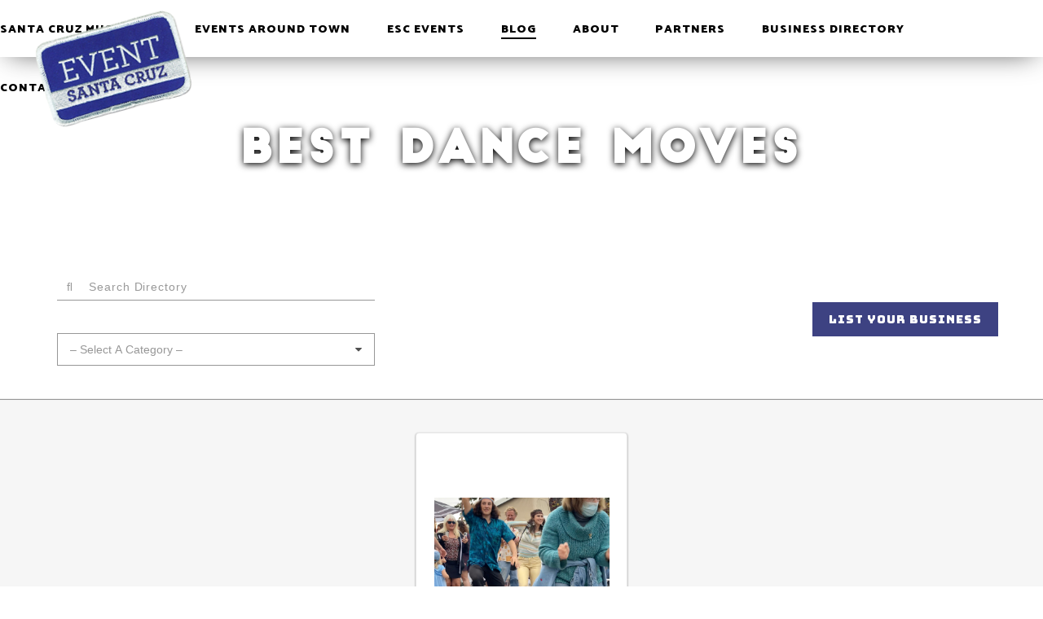

--- FILE ---
content_type: text/html; charset=UTF-8
request_url: https://www.eventsantacruz.com/tag/best-dance-moves/
body_size: 9835
content:
<!DOCTYPE html>
<html lang="en-US">
<head>
	<meta charset="UTF-8">
	<meta name="viewport" content="width=device-width, initial-scale=1">
	<link rel="profile" href="http://gmpg.org/xfn/11">
	<link rel="pingback" href="https://www.eventsantacruz.com/xmlrpc.php">
	<link href="https://fonts.googleapis.com/css?family=Bungee|Catamaran:400,500,700,800,900|Raleway:400,500,700,700i,900" rel="stylesheet">
	<link rel="icon" href="/wp-content/themes/eventsc/images/eventsc_favicon.png">
	<meta name='robots' content='index, follow, max-image-preview:large, max-snippet:-1, max-video-preview:-1' />
	<style>img:is([sizes="auto" i], [sizes^="auto," i]) { contain-intrinsic-size: 3000px 1500px }</style>
	
	<!-- This site is optimized with the Yoast SEO plugin v26.8 - https://yoast.com/product/yoast-seo-wordpress/ -->
	<title>Best Dance Moves Archives - Event Santa Cruz</title>
	<link rel="canonical" href="https://www.eventsantacruz.com/tag/best-dance-moves/" />
	<meta property="og:locale" content="en_US" />
	<meta property="og:type" content="article" />
	<meta property="og:title" content="Best Dance Moves Archives - Event Santa Cruz" />
	<meta property="og:url" content="https://www.eventsantacruz.com/tag/best-dance-moves/" />
	<meta property="og:site_name" content="Event Santa Cruz" />
	<meta name="twitter:card" content="summary_large_image" />
	<script type="application/ld+json" class="yoast-schema-graph">{"@context":"https://schema.org","@graph":[{"@type":"CollectionPage","@id":"https://www.eventsantacruz.com/tag/best-dance-moves/","url":"https://www.eventsantacruz.com/tag/best-dance-moves/","name":"Best Dance Moves Archives - Event Santa Cruz","isPartOf":{"@id":"https://www.eventsantacruz.com/#website"},"primaryImageOfPage":{"@id":"https://www.eventsantacruz.com/tag/best-dance-moves/#primaryimage"},"image":{"@id":"https://www.eventsantacruz.com/tag/best-dance-moves/#primaryimage"},"thumbnailUrl":"https://www.eventsantacruz.com/wp-content/uploads/2021/08/Midtown-Fridays-Santa-Cruz-3.png","breadcrumb":{"@id":"https://www.eventsantacruz.com/tag/best-dance-moves/#breadcrumb"},"inLanguage":"en-US"},{"@type":"ImageObject","inLanguage":"en-US","@id":"https://www.eventsantacruz.com/tag/best-dance-moves/#primaryimage","url":"https://www.eventsantacruz.com/wp-content/uploads/2021/08/Midtown-Fridays-Santa-Cruz-3.png","contentUrl":"https://www.eventsantacruz.com/wp-content/uploads/2021/08/Midtown-Fridays-Santa-Cruz-3.png","width":1280,"height":720},{"@type":"BreadcrumbList","@id":"https://www.eventsantacruz.com/tag/best-dance-moves/#breadcrumb","itemListElement":[{"@type":"ListItem","position":1,"name":"Home","item":"https://www.eventsantacruz.com/"},{"@type":"ListItem","position":2,"name":"Best Dance Moves"}]},{"@type":"WebSite","@id":"https://www.eventsantacruz.com/#website","url":"https://www.eventsantacruz.com/","name":"Event Santa Cruz","description":"Create. Connect. Inspire","potentialAction":[{"@type":"SearchAction","target":{"@type":"EntryPoint","urlTemplate":"https://www.eventsantacruz.com/?s={search_term_string}"},"query-input":{"@type":"PropertyValueSpecification","valueRequired":true,"valueName":"search_term_string"}}],"inLanguage":"en-US"}]}</script>
	<!-- / Yoast SEO plugin. -->


<link rel='dns-prefetch' href='//fonts.googleapis.com' />
<link rel="alternate" type="application/rss+xml" title="Event Santa Cruz &raquo; Feed" href="https://www.eventsantacruz.com/feed/" />
<link rel="alternate" type="application/rss+xml" title="Event Santa Cruz &raquo; Comments Feed" href="https://www.eventsantacruz.com/comments/feed/" />
<link rel="alternate" type="application/rss+xml" title="Event Santa Cruz &raquo; Best Dance Moves Tag Feed" href="https://www.eventsantacruz.com/tag/best-dance-moves/feed/" />
		<!-- This site uses the Google Analytics by ExactMetrics plugin v8.11.1 - Using Analytics tracking - https://www.exactmetrics.com/ -->
		<!-- Note: ExactMetrics is not currently configured on this site. The site owner needs to authenticate with Google Analytics in the ExactMetrics settings panel. -->
					<!-- No tracking code set -->
				<!-- / Google Analytics by ExactMetrics -->
		<script type="text/javascript">
/* <![CDATA[ */
window._wpemojiSettings = {"baseUrl":"https:\/\/s.w.org\/images\/core\/emoji\/16.0.1\/72x72\/","ext":".png","svgUrl":"https:\/\/s.w.org\/images\/core\/emoji\/16.0.1\/svg\/","svgExt":".svg","source":{"concatemoji":"https:\/\/www.eventsantacruz.com\/wp-includes\/js\/wp-emoji-release.min.js?ver=6.8.3"}};
/*! This file is auto-generated */
!function(s,n){var o,i,e;function c(e){try{var t={supportTests:e,timestamp:(new Date).valueOf()};sessionStorage.setItem(o,JSON.stringify(t))}catch(e){}}function p(e,t,n){e.clearRect(0,0,e.canvas.width,e.canvas.height),e.fillText(t,0,0);var t=new Uint32Array(e.getImageData(0,0,e.canvas.width,e.canvas.height).data),a=(e.clearRect(0,0,e.canvas.width,e.canvas.height),e.fillText(n,0,0),new Uint32Array(e.getImageData(0,0,e.canvas.width,e.canvas.height).data));return t.every(function(e,t){return e===a[t]})}function u(e,t){e.clearRect(0,0,e.canvas.width,e.canvas.height),e.fillText(t,0,0);for(var n=e.getImageData(16,16,1,1),a=0;a<n.data.length;a++)if(0!==n.data[a])return!1;return!0}function f(e,t,n,a){switch(t){case"flag":return n(e,"\ud83c\udff3\ufe0f\u200d\u26a7\ufe0f","\ud83c\udff3\ufe0f\u200b\u26a7\ufe0f")?!1:!n(e,"\ud83c\udde8\ud83c\uddf6","\ud83c\udde8\u200b\ud83c\uddf6")&&!n(e,"\ud83c\udff4\udb40\udc67\udb40\udc62\udb40\udc65\udb40\udc6e\udb40\udc67\udb40\udc7f","\ud83c\udff4\u200b\udb40\udc67\u200b\udb40\udc62\u200b\udb40\udc65\u200b\udb40\udc6e\u200b\udb40\udc67\u200b\udb40\udc7f");case"emoji":return!a(e,"\ud83e\udedf")}return!1}function g(e,t,n,a){var r="undefined"!=typeof WorkerGlobalScope&&self instanceof WorkerGlobalScope?new OffscreenCanvas(300,150):s.createElement("canvas"),o=r.getContext("2d",{willReadFrequently:!0}),i=(o.textBaseline="top",o.font="600 32px Arial",{});return e.forEach(function(e){i[e]=t(o,e,n,a)}),i}function t(e){var t=s.createElement("script");t.src=e,t.defer=!0,s.head.appendChild(t)}"undefined"!=typeof Promise&&(o="wpEmojiSettingsSupports",i=["flag","emoji"],n.supports={everything:!0,everythingExceptFlag:!0},e=new Promise(function(e){s.addEventListener("DOMContentLoaded",e,{once:!0})}),new Promise(function(t){var n=function(){try{var e=JSON.parse(sessionStorage.getItem(o));if("object"==typeof e&&"number"==typeof e.timestamp&&(new Date).valueOf()<e.timestamp+604800&&"object"==typeof e.supportTests)return e.supportTests}catch(e){}return null}();if(!n){if("undefined"!=typeof Worker&&"undefined"!=typeof OffscreenCanvas&&"undefined"!=typeof URL&&URL.createObjectURL&&"undefined"!=typeof Blob)try{var e="postMessage("+g.toString()+"("+[JSON.stringify(i),f.toString(),p.toString(),u.toString()].join(",")+"));",a=new Blob([e],{type:"text/javascript"}),r=new Worker(URL.createObjectURL(a),{name:"wpTestEmojiSupports"});return void(r.onmessage=function(e){c(n=e.data),r.terminate(),t(n)})}catch(e){}c(n=g(i,f,p,u))}t(n)}).then(function(e){for(var t in e)n.supports[t]=e[t],n.supports.everything=n.supports.everything&&n.supports[t],"flag"!==t&&(n.supports.everythingExceptFlag=n.supports.everythingExceptFlag&&n.supports[t]);n.supports.everythingExceptFlag=n.supports.everythingExceptFlag&&!n.supports.flag,n.DOMReady=!1,n.readyCallback=function(){n.DOMReady=!0}}).then(function(){return e}).then(function(){var e;n.supports.everything||(n.readyCallback(),(e=n.source||{}).concatemoji?t(e.concatemoji):e.wpemoji&&e.twemoji&&(t(e.twemoji),t(e.wpemoji)))}))}((window,document),window._wpemojiSettings);
/* ]]> */
</script>
		
	<style id='wp-emoji-styles-inline-css' type='text/css'>

	img.wp-smiley, img.emoji {
		display: inline !important;
		border: none !important;
		box-shadow: none !important;
		height: 1em !important;
		width: 1em !important;
		margin: 0 0.07em !important;
		vertical-align: -0.1em !important;
		background: none !important;
		padding: 0 !important;
	}
</style>
<link rel='stylesheet' id='wp-block-library-css' href='https://www.eventsantacruz.com/wp-includes/css/dist/block-library/style.min.css?ver=6.8.3' type='text/css' media='all' />
<style id='classic-theme-styles-inline-css' type='text/css'>
/*! This file is auto-generated */
.wp-block-button__link{color:#fff;background-color:#32373c;border-radius:9999px;box-shadow:none;text-decoration:none;padding:calc(.667em + 2px) calc(1.333em + 2px);font-size:1.125em}.wp-block-file__button{background:#32373c;color:#fff;text-decoration:none}
</style>
<style id='global-styles-inline-css' type='text/css'>
:root{--wp--preset--aspect-ratio--square: 1;--wp--preset--aspect-ratio--4-3: 4/3;--wp--preset--aspect-ratio--3-4: 3/4;--wp--preset--aspect-ratio--3-2: 3/2;--wp--preset--aspect-ratio--2-3: 2/3;--wp--preset--aspect-ratio--16-9: 16/9;--wp--preset--aspect-ratio--9-16: 9/16;--wp--preset--color--black: #000000;--wp--preset--color--cyan-bluish-gray: #abb8c3;--wp--preset--color--white: #ffffff;--wp--preset--color--pale-pink: #f78da7;--wp--preset--color--vivid-red: #cf2e2e;--wp--preset--color--luminous-vivid-orange: #ff6900;--wp--preset--color--luminous-vivid-amber: #fcb900;--wp--preset--color--light-green-cyan: #7bdcb5;--wp--preset--color--vivid-green-cyan: #00d084;--wp--preset--color--pale-cyan-blue: #8ed1fc;--wp--preset--color--vivid-cyan-blue: #0693e3;--wp--preset--color--vivid-purple: #9b51e0;--wp--preset--gradient--vivid-cyan-blue-to-vivid-purple: linear-gradient(135deg,rgba(6,147,227,1) 0%,rgb(155,81,224) 100%);--wp--preset--gradient--light-green-cyan-to-vivid-green-cyan: linear-gradient(135deg,rgb(122,220,180) 0%,rgb(0,208,130) 100%);--wp--preset--gradient--luminous-vivid-amber-to-luminous-vivid-orange: linear-gradient(135deg,rgba(252,185,0,1) 0%,rgba(255,105,0,1) 100%);--wp--preset--gradient--luminous-vivid-orange-to-vivid-red: linear-gradient(135deg,rgba(255,105,0,1) 0%,rgb(207,46,46) 100%);--wp--preset--gradient--very-light-gray-to-cyan-bluish-gray: linear-gradient(135deg,rgb(238,238,238) 0%,rgb(169,184,195) 100%);--wp--preset--gradient--cool-to-warm-spectrum: linear-gradient(135deg,rgb(74,234,220) 0%,rgb(151,120,209) 20%,rgb(207,42,186) 40%,rgb(238,44,130) 60%,rgb(251,105,98) 80%,rgb(254,248,76) 100%);--wp--preset--gradient--blush-light-purple: linear-gradient(135deg,rgb(255,206,236) 0%,rgb(152,150,240) 100%);--wp--preset--gradient--blush-bordeaux: linear-gradient(135deg,rgb(254,205,165) 0%,rgb(254,45,45) 50%,rgb(107,0,62) 100%);--wp--preset--gradient--luminous-dusk: linear-gradient(135deg,rgb(255,203,112) 0%,rgb(199,81,192) 50%,rgb(65,88,208) 100%);--wp--preset--gradient--pale-ocean: linear-gradient(135deg,rgb(255,245,203) 0%,rgb(182,227,212) 50%,rgb(51,167,181) 100%);--wp--preset--gradient--electric-grass: linear-gradient(135deg,rgb(202,248,128) 0%,rgb(113,206,126) 100%);--wp--preset--gradient--midnight: linear-gradient(135deg,rgb(2,3,129) 0%,rgb(40,116,252) 100%);--wp--preset--font-size--small: 13px;--wp--preset--font-size--medium: 20px;--wp--preset--font-size--large: 36px;--wp--preset--font-size--x-large: 42px;--wp--preset--spacing--20: 0.44rem;--wp--preset--spacing--30: 0.67rem;--wp--preset--spacing--40: 1rem;--wp--preset--spacing--50: 1.5rem;--wp--preset--spacing--60: 2.25rem;--wp--preset--spacing--70: 3.38rem;--wp--preset--spacing--80: 5.06rem;--wp--preset--shadow--natural: 6px 6px 9px rgba(0, 0, 0, 0.2);--wp--preset--shadow--deep: 12px 12px 50px rgba(0, 0, 0, 0.4);--wp--preset--shadow--sharp: 6px 6px 0px rgba(0, 0, 0, 0.2);--wp--preset--shadow--outlined: 6px 6px 0px -3px rgba(255, 255, 255, 1), 6px 6px rgba(0, 0, 0, 1);--wp--preset--shadow--crisp: 6px 6px 0px rgba(0, 0, 0, 1);}:where(.is-layout-flex){gap: 0.5em;}:where(.is-layout-grid){gap: 0.5em;}body .is-layout-flex{display: flex;}.is-layout-flex{flex-wrap: wrap;align-items: center;}.is-layout-flex > :is(*, div){margin: 0;}body .is-layout-grid{display: grid;}.is-layout-grid > :is(*, div){margin: 0;}:where(.wp-block-columns.is-layout-flex){gap: 2em;}:where(.wp-block-columns.is-layout-grid){gap: 2em;}:where(.wp-block-post-template.is-layout-flex){gap: 1.25em;}:where(.wp-block-post-template.is-layout-grid){gap: 1.25em;}.has-black-color{color: var(--wp--preset--color--black) !important;}.has-cyan-bluish-gray-color{color: var(--wp--preset--color--cyan-bluish-gray) !important;}.has-white-color{color: var(--wp--preset--color--white) !important;}.has-pale-pink-color{color: var(--wp--preset--color--pale-pink) !important;}.has-vivid-red-color{color: var(--wp--preset--color--vivid-red) !important;}.has-luminous-vivid-orange-color{color: var(--wp--preset--color--luminous-vivid-orange) !important;}.has-luminous-vivid-amber-color{color: var(--wp--preset--color--luminous-vivid-amber) !important;}.has-light-green-cyan-color{color: var(--wp--preset--color--light-green-cyan) !important;}.has-vivid-green-cyan-color{color: var(--wp--preset--color--vivid-green-cyan) !important;}.has-pale-cyan-blue-color{color: var(--wp--preset--color--pale-cyan-blue) !important;}.has-vivid-cyan-blue-color{color: var(--wp--preset--color--vivid-cyan-blue) !important;}.has-vivid-purple-color{color: var(--wp--preset--color--vivid-purple) !important;}.has-black-background-color{background-color: var(--wp--preset--color--black) !important;}.has-cyan-bluish-gray-background-color{background-color: var(--wp--preset--color--cyan-bluish-gray) !important;}.has-white-background-color{background-color: var(--wp--preset--color--white) !important;}.has-pale-pink-background-color{background-color: var(--wp--preset--color--pale-pink) !important;}.has-vivid-red-background-color{background-color: var(--wp--preset--color--vivid-red) !important;}.has-luminous-vivid-orange-background-color{background-color: var(--wp--preset--color--luminous-vivid-orange) !important;}.has-luminous-vivid-amber-background-color{background-color: var(--wp--preset--color--luminous-vivid-amber) !important;}.has-light-green-cyan-background-color{background-color: var(--wp--preset--color--light-green-cyan) !important;}.has-vivid-green-cyan-background-color{background-color: var(--wp--preset--color--vivid-green-cyan) !important;}.has-pale-cyan-blue-background-color{background-color: var(--wp--preset--color--pale-cyan-blue) !important;}.has-vivid-cyan-blue-background-color{background-color: var(--wp--preset--color--vivid-cyan-blue) !important;}.has-vivid-purple-background-color{background-color: var(--wp--preset--color--vivid-purple) !important;}.has-black-border-color{border-color: var(--wp--preset--color--black) !important;}.has-cyan-bluish-gray-border-color{border-color: var(--wp--preset--color--cyan-bluish-gray) !important;}.has-white-border-color{border-color: var(--wp--preset--color--white) !important;}.has-pale-pink-border-color{border-color: var(--wp--preset--color--pale-pink) !important;}.has-vivid-red-border-color{border-color: var(--wp--preset--color--vivid-red) !important;}.has-luminous-vivid-orange-border-color{border-color: var(--wp--preset--color--luminous-vivid-orange) !important;}.has-luminous-vivid-amber-border-color{border-color: var(--wp--preset--color--luminous-vivid-amber) !important;}.has-light-green-cyan-border-color{border-color: var(--wp--preset--color--light-green-cyan) !important;}.has-vivid-green-cyan-border-color{border-color: var(--wp--preset--color--vivid-green-cyan) !important;}.has-pale-cyan-blue-border-color{border-color: var(--wp--preset--color--pale-cyan-blue) !important;}.has-vivid-cyan-blue-border-color{border-color: var(--wp--preset--color--vivid-cyan-blue) !important;}.has-vivid-purple-border-color{border-color: var(--wp--preset--color--vivid-purple) !important;}.has-vivid-cyan-blue-to-vivid-purple-gradient-background{background: var(--wp--preset--gradient--vivid-cyan-blue-to-vivid-purple) !important;}.has-light-green-cyan-to-vivid-green-cyan-gradient-background{background: var(--wp--preset--gradient--light-green-cyan-to-vivid-green-cyan) !important;}.has-luminous-vivid-amber-to-luminous-vivid-orange-gradient-background{background: var(--wp--preset--gradient--luminous-vivid-amber-to-luminous-vivid-orange) !important;}.has-luminous-vivid-orange-to-vivid-red-gradient-background{background: var(--wp--preset--gradient--luminous-vivid-orange-to-vivid-red) !important;}.has-very-light-gray-to-cyan-bluish-gray-gradient-background{background: var(--wp--preset--gradient--very-light-gray-to-cyan-bluish-gray) !important;}.has-cool-to-warm-spectrum-gradient-background{background: var(--wp--preset--gradient--cool-to-warm-spectrum) !important;}.has-blush-light-purple-gradient-background{background: var(--wp--preset--gradient--blush-light-purple) !important;}.has-blush-bordeaux-gradient-background{background: var(--wp--preset--gradient--blush-bordeaux) !important;}.has-luminous-dusk-gradient-background{background: var(--wp--preset--gradient--luminous-dusk) !important;}.has-pale-ocean-gradient-background{background: var(--wp--preset--gradient--pale-ocean) !important;}.has-electric-grass-gradient-background{background: var(--wp--preset--gradient--electric-grass) !important;}.has-midnight-gradient-background{background: var(--wp--preset--gradient--midnight) !important;}.has-small-font-size{font-size: var(--wp--preset--font-size--small) !important;}.has-medium-font-size{font-size: var(--wp--preset--font-size--medium) !important;}.has-large-font-size{font-size: var(--wp--preset--font-size--large) !important;}.has-x-large-font-size{font-size: var(--wp--preset--font-size--x-large) !important;}
:where(.wp-block-post-template.is-layout-flex){gap: 1.25em;}:where(.wp-block-post-template.is-layout-grid){gap: 1.25em;}
:where(.wp-block-columns.is-layout-flex){gap: 2em;}:where(.wp-block-columns.is-layout-grid){gap: 2em;}
:root :where(.wp-block-pullquote){font-size: 1.5em;line-height: 1.6;}
</style>
<link rel='stylesheet' id='contact-form-7-css' href='https://www.eventsantacruz.com/wp-content/plugins/contact-form-7/includes/css/styles.css?ver=6.1.4' type='text/css' media='all' />
<link rel='stylesheet' id='ultrabootstrap-owltheme-css' href='https://www.eventsantacruz.com/wp-content/themes/eventsc/css/owl.theme.css?ver=6.8.3' type='text/css' media='all' />
<link rel='stylesheet' id='ultrabootstrap-owlcarousel-css' href='https://www.eventsantacruz.com/wp-content/themes/eventsc/css/owl.carousel.css?ver=6.8.3' type='text/css' media='all' />
<link rel='stylesheet' id='ultrabootstrap-owldef-css' href='https://www.eventsantacruz.com/wp-content/themes/eventsc/css/owl.theme.default.min.css?ver=6.8.3' type='text/css' media='all' />
<link rel='stylesheet' id='ultrabootstrap-bootstrap-css' href='https://www.eventsantacruz.com/wp-content/themes/eventsc/css/bootstrap.css?ver=6.8.3' type='text/css' media='all' />
<link rel='stylesheet' id='ultrabootstrap-fontawesome-css' href='https://www.eventsantacruz.com/wp-content/themes/eventsc/css/font-awesome.min.css?ver=6.8.3' type='text/css' media='all' />
<link rel='stylesheet' id='ultrabootstrap-googlefonts-css' href='//fonts.googleapis.com/css?family=Roboto%3A400%2C300%2C700&#038;ver=6.8.3' type='text/css' media='all' />
<link rel='stylesheet' id='ultrabootstrap-style-css' href='https://www.eventsantacruz.com/wp-content/themes/eventsc/style.css?ver=1.2.0' type='text/css' media='all' />
<link rel='stylesheet' id='wp-paginate-css' href='https://www.eventsantacruz.com/wp-content/plugins/wp-paginate/css/wp-paginate.css?ver=2.2.4' type='text/css' media='screen' />
<script type="text/javascript" src="https://www.eventsantacruz.com/wp-includes/js/jquery/jquery.min.js?ver=3.7.1" id="jquery-core-js"></script>
<script type="text/javascript" src="https://www.eventsantacruz.com/wp-includes/js/jquery/jquery-migrate.min.js?ver=3.4.1" id="jquery-migrate-js"></script>
<link rel="https://api.w.org/" href="https://www.eventsantacruz.com/wp-json/" /><link rel="alternate" title="JSON" type="application/json" href="https://www.eventsantacruz.com/wp-json/wp/v2/tags/1534" /><link rel="EditURI" type="application/rsd+xml" title="RSD" href="https://www.eventsantacruz.com/xmlrpc.php?rsd" />
<link rel="icon" href="https://www.eventsantacruz.com/wp-content/uploads/2017/04/cropped-eventsc_favicon-32x32.png" sizes="32x32" />
<link rel="icon" href="https://www.eventsantacruz.com/wp-content/uploads/2017/04/cropped-eventsc_favicon-192x192.png" sizes="192x192" />
<link rel="apple-touch-icon" href="https://www.eventsantacruz.com/wp-content/uploads/2017/04/cropped-eventsc_favicon-180x180.png" />
<meta name="msapplication-TileImage" content="https://www.eventsantacruz.com/wp-content/uploads/2017/04/cropped-eventsc_favicon-270x270.png" />
		<style type="text/css" id="wp-custom-css">
			.musician-directory_blurb{
	font-size:1.2em;
	font-weight:bold;
	color: #3D4282;
}

@media screen and (min-width: 960px) {
	.musician-dropdown {
		float:left;
		margin-right: 60px
	}
	.musician-directory_blurb {
		max-width: 500px;
		float:left
	}
}		</style>
			
	<!-- Global site tag (gtag.js) - Google Analytics -->
	<script async src="https://www.googletagmanager.com/gtag/js?id=UA-138484256-1"></script>
	<script>
	  window.dataLayer = window.dataLayer || [];
	  function gtag(){dataLayer.push(arguments);}
	  gtag('js', new Date());

	  gtag('config', 'UA-138484256-1');
	</script>
	
	<!-- Hotjar Tracking Code for https://eventsantacruz.wpengine.com/ -->
	<script>
		(function(h,o,t,j,a,r){
			h.hj=h.hj||function(){(h.hj.q=h.hj.q||[]).push(arguments)};
			h._hjSettings={hjid:1286053,hjsv:6};
			a=o.getElementsByTagName('head')[0];
			r=o.createElement('script');r.async=1;
			r.src=t+h._hjSettings.hjid+j+h._hjSettings.hjsv;
			a.appendChild(r);
		})(window,document,'https://static.hotjar.com/c/hotjar-','.js?sv=');
	</script>
	
</head>

<body class="archive tag tag-best-dance-moves tag-1534 wp-theme-eventsc group-blog hfeed">

<!-- navbar -->
<div id="navbar">
	<div class="nav-container">
		<div>
			<a id="nav-logo" href="/"><img src="/wp-content/themes/eventsc/images/nav_logo.png" style="height:100%;width:100%" alt="Event Santa Cruz"></a>
		</div>
		<!-- desktop -->
		<div class="nav-links" id="desktop-nav-links">
			<a href="https://www.eventsantacruz.com/musician-directory/">Santa Cruz Musicians</a>
<a href="https://www.eventsantacruz.com/eventsaroundtown/">Events Around Town</a>
<a href="https://www.eventsantacruz.com/events/">ESC Events</a>
<a href="https://www.eventsantacruz.com/blog/">Blog</a>
<a href="https://www.eventsantacruz.com/about/">About</a>
<a href="https://www.eventsantacruz.com/sponsors/">Partners</a>
<a href="https://www.eventsantacruz.com/directory/">Business Directory</a>
<a href="https://www.eventsantacruz.com/contact/">Contact</a>
		</div>
		<!-- mobile -->
		<div id="mobile-nav-icon">
			<span class="fa fa-bars"></span>
		</div>
	</div>
	<div id="navbar-border"></div>
</div>
<!-- mobile nav menu -->
<div id="mobile-nav-menu">
	<div class="menu-header nav-links close-menu">
		<span class="fa fa-chevron-left"></span>
		<span>MENU</span>
	</div>
	<ul class="nav-links">
		<li class="menu-item menu-item-type-post_type menu-item-object-page menu-item-19201"><a href="https://www.eventsantacruz.com/musician-directory/">Santa Cruz Musicians</a></li>
<li class="menu-item menu-item-type-post_type menu-item-object-page menu-item-17361"><a href="https://www.eventsantacruz.com/eventsaroundtown/">Events Around Town</a></li>
<li class="menu-item menu-item-type-post_type menu-item-object-page menu-item-30"><a href="https://www.eventsantacruz.com/events/">ESC Events</a></li>
<li class="menu-item menu-item-type-post_type menu-item-object-page current_page_parent menu-item-29"><a href="https://www.eventsantacruz.com/blog/">Blog</a></li>
<li class="menu-item menu-item-type-post_type menu-item-object-page menu-item-28"><a href="https://www.eventsantacruz.com/about/">About</a></li>
<li class="menu-item menu-item-type-post_type menu-item-object-page menu-item-27"><a href="https://www.eventsantacruz.com/sponsors/">Partners</a></li>
<li class="menu-item menu-item-type-post_type menu-item-object-page menu-item-25"><a href="https://www.eventsantacruz.com/directory/">Business Directory</a></li>
<li class="menu-item menu-item-type-post_type menu-item-object-page menu-item-24"><a href="https://www.eventsantacruz.com/contact/">Contact</a></li>
	</ul>
	<div class="mobile-menu-icons">
		<a href="https://www.facebook.com/EventSantaCruz/" target="_blank" class="fa fa-facebook-square" style="color:#3B5998"></a>
		<a href="https://twitter.com/eventsantacruz" target="_blank" class="fa fa-twitter-square" style="color:#00ACED"></a>
		<a href="https://twitter.com/eventsantacruz" target="_blank" class="fa fa-instagram" style="color:#5185A6"></a>
	</div>
</div>
<div id="modal-overlay" class="close-menu"></div>
	
<script>
	var d = new Date();
	var n = d.getMonth();
	if(n >= 3){
		var c = document.getElementById("desktop-nav-links").children;
		for (i = 0; i < c.length; i++) { 
		  if (c[i].innerHTML.indexOf("nexties") !== -1 || c[i].innerHTML.indexOf("Nexties") !== -1 || c[i].innerHTML.indexOf("NEXTIES") !== -1 ){
			  c[i].style.display ="none";
		  }
		}
	}
</script>
<div class="interior-header" id="directory-header"><h1>Best Dance Moves</h1></div>

<div class="spacer directory-search">
    <div class="container">
        <form role="search" method="get" id="super_searchform" class="searchform" action="http://eventsantacruz.dev">
            <input type="hidden" name="archive_template" value="search.php">
            <div class="input-group">
                <input type="text" class="form-control" value="" name="s" id="s" placeholder="&#xF002; &nbsp;&nbsp; Search Directory" style="font-family:Arial, FontAwesome">
                <span class="input-group-btn">
                    <input id="in_post_type" type="hidden" name="post_type" value="business">
                    <!--<input id="searchsubmit" class="btn btn-default" type="submit" value="Search">-->
                </span>
            </div>
        </form>
                        <div class="select-input-div">
                <select  name='cat' id='cat' class='postform'>
	<option value='0' selected='selected'>&#8211; Select A Category &#8211;</option>
	<option class="level-0" value="brewery">Brewery&nbsp;&nbsp;(4)</option>
	<option class="level-0" value="music">Music&nbsp;&nbsp;(2)</option>
	<option class="level-0" value="clothing">Clothing&nbsp;&nbsp;(5)</option>
	<option class="level-0" value="retail">Retail&nbsp;&nbsp;(5)</option>
	<option class="level-0" value="web-design">Web Design&nbsp;&nbsp;(3)</option>
	<option class="level-0" value="artist">Artist&nbsp;&nbsp;(10)</option>
	<option class="level-0" value="non-profits">Non Profits&nbsp;&nbsp;(1)</option>
	<option class="level-0" value="food">Food&nbsp;&nbsp;(12)</option>
	<option class="level-0" value="restaurant">Restaurant&nbsp;&nbsp;(0)</option>
	<option class="level-0" value="coworking-space">Coworking Space&nbsp;&nbsp;(2)</option>
	<option class="level-0" value="salon">Salon&nbsp;&nbsp;(0)</option>
	<option class="level-0" value="food-truck">Food Truck&nbsp;&nbsp;(3)</option>
	<option class="level-0" value="photography">Photography&nbsp;&nbsp;(3)</option>
	<option class="level-0" value="jewelry">Jewelry&nbsp;&nbsp;(1)</option>
	<option class="level-0" value="web-services">Web Services&nbsp;&nbsp;(2)</option>
	<option class="level-0" value="tap-room">Tap Room&nbsp;&nbsp;(2)</option>
	<option class="level-0" value="internet">Internet&nbsp;&nbsp;(1)</option>
	<option class="level-0" value="outdoor">Outdoor&nbsp;&nbsp;(5)</option>
	<option class="level-0" value="pets">Pets&nbsp;&nbsp;(2)</option>
	<option class="level-0" value="technology">Technology&nbsp;&nbsp;(5)</option>
	<option class="level-0" value="sustainability">Sustainability&nbsp;&nbsp;(3)</option>
	<option class="level-0" value="health-wellness">Health &amp; Wellness&nbsp;&nbsp;(7)</option>
	<option class="level-0" value="government-organization">Government Organization&nbsp;&nbsp;(1)</option>
	<option class="level-0" value="community">Community&nbsp;&nbsp;(12)</option>
	<option class="level-0" value="sports">Sports&nbsp;&nbsp;(4)</option>
	<option class="level-0" value="news">News&nbsp;&nbsp;(2)</option>
	<option class="level-0" value="publications">Publications&nbsp;&nbsp;(1)</option>
	<option class="level-0" value="beer">Beer&nbsp;&nbsp;(3)</option>
	<option class="level-0" value="distillery">Distillery&nbsp;&nbsp;(2)</option>
	<option class="level-0" value="craft">Craft&nbsp;&nbsp;(3)</option>
	<option class="level-0" value="coffee">Coffee&nbsp;&nbsp;(3)</option>
	<option class="level-0" value="drone">Drone&nbsp;&nbsp;(2)</option>
	<option class="level-0" value="videography">Videography&nbsp;&nbsp;(1)</option>
	<option class="level-0" value="hotels">Hotels&nbsp;&nbsp;(1)</option>
	<option class="level-0" value="bar">Bar&nbsp;&nbsp;(0)</option>
	<option class="level-0" value="marketing">Marketing&nbsp;&nbsp;(1)</option>
	<option class="level-0" value="seo">SEO&nbsp;&nbsp;(1)</option>
	<option class="level-0" value="sweets">Sweets&nbsp;&nbsp;(1)</option>
	<option class="level-0" value="fitness">Fitness&nbsp;&nbsp;(2)</option>
	<option class="level-0" value="theatre">Theatre&nbsp;&nbsp;(1)</option>
	<option class="level-0" value="services">Services&nbsp;&nbsp;(4)</option>
</select>
            </div>

            <a href="/list-your-business" class="btn">LIST YOUR BUSINESS</a>
            
            
            
            <script type="text/javascript"><!--
        var dropdown = document.getElementById("cat");
        function onCatChange() {
            if ( dropdown.options[dropdown.selectedIndex].value != -1 ) {
                location.href = "https://www.eventsantacruz.com/business_category/"+dropdown.options[dropdown.selectedIndex].value+"/";
            }
        }
        dropdown.onchange = onCatChange;
    -->
            </script>
    </div>
</div>
<hr class="separator">
<div class="spacer grey-bg">
<div class="container">
<div id="primary" class="content-area" style="text-align:center">
    <main id="main" class="site-main directory-main" role="main">   
            
        <div class="row">
                        
            
            
            
            <div class="col-md-3 col-sm-6 directory-listing">
                <div class="logo-box">
                    <a href="https://www.eventsantacruz.com/viral-dance-video-at-event-santa-cruz-midtown-summer-block-party/"><img width="1280" height="720" src="https://www.eventsantacruz.com/wp-content/uploads/2021/08/Midtown-Fridays-Santa-Cruz-3.png" class="attachment-post-thumbnail size-post-thumbnail wp-post-image" alt="" decoding="async" fetchpriority="high" srcset="https://www.eventsantacruz.com/wp-content/uploads/2021/08/Midtown-Fridays-Santa-Cruz-3.png 1280w, https://www.eventsantacruz.com/wp-content/uploads/2021/08/Midtown-Fridays-Santa-Cruz-3-300x169.png 300w, https://www.eventsantacruz.com/wp-content/uploads/2021/08/Midtown-Fridays-Santa-Cruz-3-1024x576.png 1024w, https://www.eventsantacruz.com/wp-content/uploads/2021/08/Midtown-Fridays-Santa-Cruz-3-768x432.png 768w" sizes="(max-width: 1280px) 100vw, 1280px" /></a>
                </div>
                <div class="info-box">
                    <div class="listing-info center-txt">
                        <div class="listing-title"><a href="https://www.eventsantacruz.com/viral-dance-video-at-event-santa-cruz-midtown-summer-block-party/">Viral Dance Video at Event Santa Cruz Midtown Summer Block Party</a></div>
                        <div class="listing-category"></div>
                    </div>
                </div> 
            </div>
            
            

                

                        
            
        </div>
    </main><!-- #main -->
  </div>
    </div><!-- #primary -->
    </div>

<hr class="separator">
<section id="sponsors">
	<div class="spacer container center-txt">
		<h3>CHECK OUT OUR PARTNERS</h3>
		<div id="top-row">


		
                  <div class="logo">
					 <a href="https://santacruz.gleague.nba.com" target="_blank"><img src="https://www.eventsantacruz.com/wp-content/uploads/2021/10/Santa_Cruz_Warriors_logo.svg_.png" alt="Event Santa Cruz Sponsor"/></a>
				  </div>
                 
                  <div class="logo">
					 <a href="https://catalystclub.com" target="_blank"><img src="https://www.eventsantacruz.com/wp-content/uploads/2022/10/Logo_color_catalyst.png" alt="Event Santa Cruz Sponsor"/></a>
				  </div>
                 
                  <div class="logo">
					 <a href="https://choosesantacruz.com/" target="_blank"><img src="https://www.eventsantacruz.com/wp-content/uploads/2017/03/santa-cruz-economic-development-logo.png" alt="Event Santa Cruz Sponsor"/></a>
				  </div>
                 
                  <div class="logo">
					 <a href="https://bit.ly/3w99TP4" target="_blank"><img src="https://www.eventsantacruz.com/wp-content/uploads/2021/07/M2Logo-Vertical-2021-Color-HQ.png" alt="Event Santa Cruz Sponsor"/></a>
				  </div>
                 
                  <div class="logo">
					 <a href="https://cruzio.com" target="_blank"><img src="https://www.eventsantacruz.com/wp-content/uploads/2025/08/Screenshot-2025-08-06-at-2.00.11-PM.jpg" alt="Event Santa Cruz Sponsor"/></a>
				  </div>
                 
                  <div class="logo">
					 <a href="https://www.sleeplessmedia.com" target="_blank"><img src="https://www.eventsantacruz.com/wp-content/uploads/2019/03/sleepless-media.png" alt="Event Santa Cruz Sponsor"/></a>
				  </div>
                 
                  <div class="logo">
					 <a href="https://artscouncilsc.org/" target="_blank"><img src="https://www.eventsantacruz.com/wp-content/uploads/2025/05/image-1.png" alt="Event Santa Cruz Sponsor"/></a>
				  </div>
                 
                  <div class="logo">
					 <a href="https://rootstockcollective.com" target="_blank"><img src="https://www.eventsantacruz.com/wp-content/uploads/2024/10/Rootstock_logo_2024.png" alt="Event Santa Cruz Sponsor"/></a>
				  </div>
                 
                  <div class="logo">
					 <a href="https://lorenmorse.exprealty.com" target="_blank"><img src="https://www.eventsantacruz.com/wp-content/uploads/2024/07/Untitled-design-78.png" alt="Event Santa Cruz Sponsor"/></a>
				  </div>
                 
                  <div class="logo">
					 <a href="https://woodstockscruz.com" target="_blank"><img src="https://www.eventsantacruz.com/wp-content/uploads/2019/12/Screen-Shot-2019-12-23-at-12.01.54-PM.jpg" alt="Event Santa Cruz Sponsor"/></a>
				  </div>
                 
                  <div class="logo">
					 <a href="https://www.shopcapitolamall.com" target="_blank"><img src="https://www.eventsantacruz.com/wp-content/uploads/2026/01/Screenshot-2026-01-02-at-10.19.00-AM.jpg" alt="Event Santa Cruz Sponsor"/></a>
				  </div>
                 
                  <div class="logo">
					 <a href="https://nextspace.us/" target="_blank"><img src="https://www.eventsantacruz.com/wp-content/uploads/2019/03/nextspace-logo.png" alt="Event Santa Cruz Sponsor"/></a>
				  </div>
                 
                  <div class="logo">
					 <a href="https://www.marriott.com/en-us/hotels/sjcru-courtyard-santa-cruz/overview/?scid=f2ae0541-1279-4f24-b197-a979c79310b0" target="_blank"><img src="https://www.eventsantacruz.com/wp-content/uploads/2023/06/Screenshot-2023-06-15-at-9.48.15-AM.jpg" alt="Event Santa Cruz Sponsor"/></a>
				  </div>
                 
                  <div class="logo">
					 <a href="https://scmtd.com/en/" target="_blank"><img src="https://www.eventsantacruz.com/wp-content/uploads/2024/05/scmtd_logo_transparent.png" alt="Event Santa Cruz Sponsor"/></a>
				  </div>
                 
                  <div class="logo">
					 <a href="https://www.ucsc.edu" target="_blank"><img src="https://www.eventsantacruz.com/wp-content/uploads/2019/02/Ucsc.png" alt="Event Santa Cruz Sponsor"/></a>
				  </div>
                 
                  <div class="logo">
					 <a href="https://satellite.communitytv.org/" target="_blank"><img src="https://www.eventsantacruz.com/wp-content/uploads/2024/09/Screenshot-2024-09-12-at-2.25.01 PM.jpg" alt="Event Santa Cruz Sponsor"/></a>
				  </div>
                 


		</div>
	</div>
	<div style="text-align:center">
		<a class="btn center-block" href="/sponsors#become-a-sponsor">Become A Partner</a>
	</div>
</section>

		<!-- Tab to top scrolling -->
		<div class="scroll-top-wrapper">
  			<i class="fa fa-2x fa-angle-up"></i>
    	</div> 
		<!-- footer -->
	<div id="footer">
		<div class="container">
			<div class="row">
				<div class="col-sm-4">
					<div class="footer-div">
						<div>
							<h5>EXPLORE:</h5>
						</div>
						<div>
							<ul class="ul-links">
								<li id="menu-item-173" class="menu-item menu-item-type-post_type menu-item-object-page menu-item-173"><a href="https://www.eventsantacruz.com/events/">EVENTS</a></li>
<li id="menu-item-174" class="menu-item menu-item-type-post_type menu-item-object-page current_page_parent menu-item-174"><a href="https://www.eventsantacruz.com/blog/">BLOG</a></li>
<li id="menu-item-175" class="menu-item menu-item-type-post_type menu-item-object-page menu-item-175"><a href="https://www.eventsantacruz.com/about/">ABOUT</a></li>
							</ul>
						</div>
						<div>
							<ul class="ul-links" id="footer-nav-links">
								<li id="menu-item-177" class="menu-item menu-item-type-post_type menu-item-object-page menu-item-177"><a href="https://www.eventsantacruz.com/contact/">CONTACT</a></li>
<li id="menu-item-179" class="menu-item menu-item-type-post_type menu-item-object-page menu-item-179"><a href="https://www.eventsantacruz.com/sponsors/">SPONSORS</a></li>
							</ul>
						</div>
					</div>
				</div>
				<div class="col-sm-4">
					<div class="footer-div" id="middle-footer-div">
						<div>
							<h5>FOLLOW US:</h5>
						</div>
						<div class="ul-icon-div">
							<ul>
								<li>
									<a href="https://www.facebook.com/EventSantaCruz/" target="_blank" class="fa fa-facebook-square" style="color:#3B5998">
										<div class="fill-in-icon"></div>
									</a>
								</li>
								<li><a href="https://www.instagram.com/eventsantacruz/" target="_blank" class="fa fa-instagram" style="color:#FFFFFF"></a></li>
								<li>
								<a href="https://www.tiktok.com/@eventsantacruz?lang=en" target="_blank" class="fa fa-ticktok" style="margin-right: 0;">
									<img src="/wp-content/themes/eventsc/images/icon-tiktok.svg" style="width: 25px; filter: brightness(0) invert(1);" />
								</a>
								</li>
							</ul>
						</div>
						<div class="ul-icon-div">
							<ul>
								<li>
									<a href="https://twitter.com/eventsantacruz" target="_blank" class="fa fa-twitter-square" style="color:#00ACED">
										<div class="fill-in-icon"></div>
									</a>
								</li>
								<li>
								<a href="https://www.youtube.com/c/EventSantaCruz/" target="_blank" class="fa fa-youtube-square" style="color:#FF0000">
									<div class="fill-in-icon"></div>
								</a>
								</li>
							</ul>
						</div>
						
					</div>
				</div>
				<div class="col-sm-4">
					<div class="footer-div">
						<div>
							<h5>CONTACT US:</h5>
						</div>
						<div>
							<ul>
								<li>
									<p>831-332-8677<br>101 Cooper St.<br>Santa Cruz, CA 950607</p>
								</li>
								<a class="btn white" href="/pages/contact">Email Us</a>
							</ul>
						</div>
					</div>
				</div>
			</div>
			<div class="row">
				<div class="col-md-12">
					<div id="footer-logo-div">
						<a href="https://www.sleeplessmedia.com/santa-cruz-web-design/" target="_blank"><img src="/wp-content/uploads/2019/04/sleepless-icon.png" alt="Sleepless Media"></a>
						<p class="desktop-text">&copy;2018 Event Santa Cruz &nbsp;&nbsp;&nbsp; | &nbsp;&nbsp;&nbsp; Web Design by <a href="https://www.sleeplessmedia.com/santa-cruz-web-design/" target="_blank">Sleepless Media</a></p>
						<p class="mobile-text">&copy;2018 Event Santa Cruz<br>Web Design by <a href="https://www.sleeplessmedia.com/santa-cruz-web-design/" target="_blank">Sleepless Media</a></p>
					</div>
				</div>
			</div>
		</div>
	</div>

	<script>
		var d = new Date();
		var n = d.getMonth();
		if(n >= 3){
			var c = document.getElementById("footer-nav-links").children;
			for (i = 0; i < c.length; i++) { 
			  if (c[i].innerHTML.indexOf("nexties") !== -1 || c[i].innerHTML.indexOf("Nexties") !== -1 || c[i].innerHTML.indexOf("NEXTIES") !== -1 ){
				  c[i].style.display ="none";
			  }
			}
		}
	</script>	
		
		<script type="speculationrules">
{"prefetch":[{"source":"document","where":{"and":[{"href_matches":"\/*"},{"not":{"href_matches":["\/wp-*.php","\/wp-admin\/*","\/wp-content\/uploads\/*","\/wp-content\/*","\/wp-content\/plugins\/*","\/wp-content\/themes\/eventsc\/*","\/*\\?(.+)"]}},{"not":{"selector_matches":"a[rel~=\"nofollow\"]"}},{"not":{"selector_matches":".no-prefetch, .no-prefetch a"}}]},"eagerness":"conservative"}]}
</script>
<script type="text/javascript" src="https://www.eventsantacruz.com/wp-includes/js/dist/hooks.min.js?ver=4d63a3d491d11ffd8ac6" id="wp-hooks-js"></script>
<script type="text/javascript" src="https://www.eventsantacruz.com/wp-includes/js/dist/i18n.min.js?ver=5e580eb46a90c2b997e6" id="wp-i18n-js"></script>
<script type="text/javascript" id="wp-i18n-js-after">
/* <![CDATA[ */
wp.i18n.setLocaleData( { 'text direction\u0004ltr': [ 'ltr' ] } );
/* ]]> */
</script>
<script type="text/javascript" src="https://www.eventsantacruz.com/wp-content/plugins/contact-form-7/includes/swv/js/index.js?ver=6.1.4" id="swv-js"></script>
<script type="text/javascript" id="contact-form-7-js-before">
/* <![CDATA[ */
var wpcf7 = {
    "api": {
        "root": "https:\/\/www.eventsantacruz.com\/wp-json\/",
        "namespace": "contact-form-7\/v1"
    },
    "cached": 1
};
/* ]]> */
</script>
<script type="text/javascript" src="https://www.eventsantacruz.com/wp-content/plugins/contact-form-7/includes/js/index.js?ver=6.1.4" id="contact-form-7-js"></script>
<script type="text/javascript" src="https://www.eventsantacruz.com/wp-content/themes/eventsc/js/bootstrap.js?ver=1.0.0" id="ultrabootstrap-bootstrap-js"></script>
<script type="text/javascript" src="https://www.eventsantacruz.com/wp-content/themes/eventsc/js/jquery.min.js?ver=6.8.3" id="ultrabootstrap-jq-js"></script>
<script type="text/javascript" src="https://www.eventsantacruz.com/wp-content/themes/eventsc/js/owl.carousel.js?ver=6.8.3" id="ultrabootstrap-owl-js"></script>
<script type="text/javascript" src="https://www.eventsantacruz.com/wp-content/themes/eventsc/js/script.js?ver=1.0.0" id="ultrabootstrap-scripts-js"></script>
	</body>
</html>